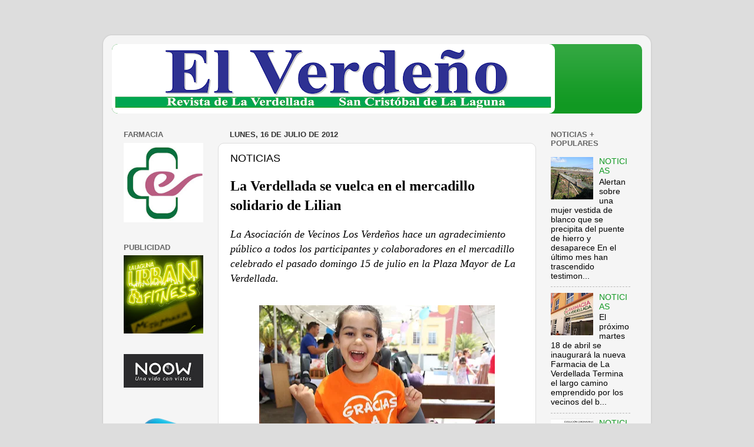

--- FILE ---
content_type: text/html; charset=UTF-8
request_url: http://www.laverdellada.com/b/stats?style=WHITE_TRANSPARENT&timeRange=ALL_TIME&token=APq4FmCMXj-VxYhZv-YIfFEqoRhnfU8-tTzmRsyO57B_QNdGw6MjxhCIApnAXoxuHcHWmCEx2M3hhWJ6lw3qrZ9hUwpUY91WIQ
body_size: 254
content:
{"total":988134,"sparklineOptions":{"backgroundColor":{"fillOpacity":0.1,"fill":"#ffffff"},"series":[{"areaOpacity":0.3,"color":"#fff"}]},"sparklineData":[[0,42],[1,8],[2,9],[3,9],[4,28],[5,19],[6,8],[7,9],[8,24],[9,9],[10,9],[11,68],[12,99],[13,44],[14,33],[15,16],[16,23],[17,16],[18,38],[19,22],[20,28],[21,27],[22,46],[23,24],[24,28],[25,26],[26,17],[27,31],[28,17],[29,32]],"nextTickMs":514285}